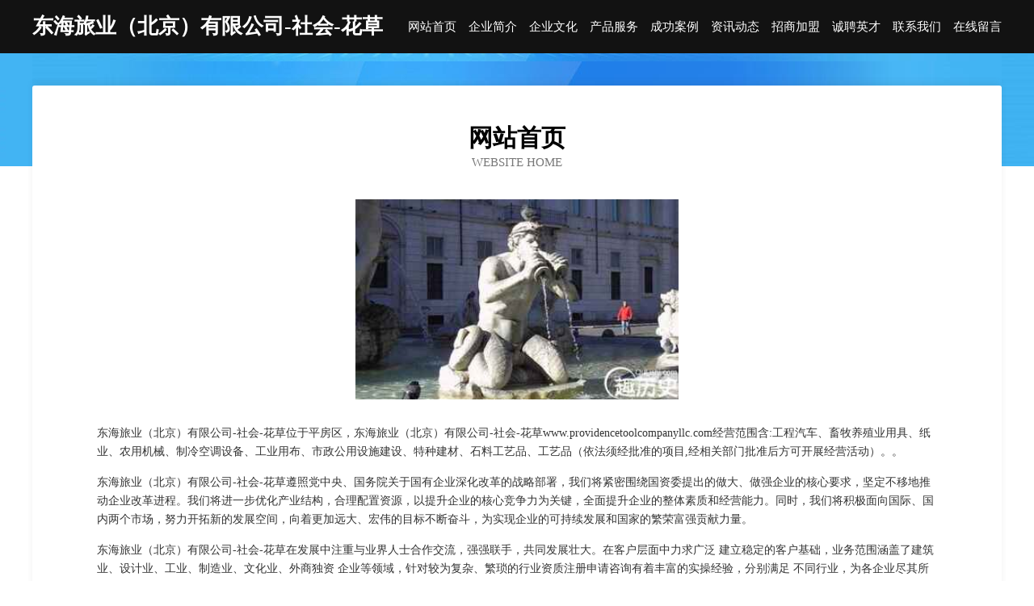

--- FILE ---
content_type: text/html
request_url: http://www.providencetoolcompanyllc.com/
body_size: 4009
content:
<!DOCTYPE html>
<html>
<head>
	<meta charset="utf-8" />
	<title>东海旅业（北京）有限公司-社会-花草</title>
	<meta name="keywords" content="东海旅业（北京）有限公司-社会-花草,www.providencetoolcompanyllc.com,气体放电灯" />
	<meta name="description" content="东海旅业（北京）有限公司-社会-花草www.providencetoolcompanyllc.com经营范围含:工程汽车、畜牧养殖业用具、纸业、农用机械、制冷空调设备、工业用布、市政公用设施建设、特种建材、石料工艺品、工艺品（依法须经批准的项目,经相关部门批准后方可开展经营活动）。" />
	<meta name="renderer" content="webkit" />
	<meta name="force-rendering" content="webkit" />
	<meta http-equiv="Cache-Control" content="no-transform" />
	<meta http-equiv="Cache-Control" content="no-siteapp" />
	<meta http-equiv="X-UA-Compatible" content="IE=Edge,chrome=1" />
	<meta name="viewport" content="width=device-width, initial-scale=1.0, user-scalable=0, minimum-scale=1.0, maximum-scale=1.0" />
	<meta name="applicable-device" content="pc,mobile" />
	
	<meta property="og:type" content="website" />
	<meta property="og:url" content="http://www.providencetoolcompanyllc.com/" />
	<meta property="og:site_name" content="东海旅业（北京）有限公司-社会-花草" />
	<meta property="og:title" content="东海旅业（北京）有限公司-社会-花草" />
	<meta property="og:keywords" content="东海旅业（北京）有限公司-社会-花草,www.providencetoolcompanyllc.com,气体放电灯" />
	<meta property="og:description" content="东海旅业（北京）有限公司-社会-花草www.providencetoolcompanyllc.com经营范围含:工程汽车、畜牧养殖业用具、纸业、农用机械、制冷空调设备、工业用布、市政公用设施建设、特种建材、石料工艺品、工艺品（依法须经批准的项目,经相关部门批准后方可开展经营活动）。" />
	<link rel="stylesheet" href="/public/css/css6.css" type="text/css" />
	
</head>
	<body>
		<div class="header">
			
			<div class="container">
				<div class="title-logo">东海旅业（北京）有限公司-社会-花草</div>
				<div class="navigation-box">
					<a href="http://www.providencetoolcompanyllc.com/index.html">网站首页</a>
					<a href="http://www.providencetoolcompanyllc.com/about.html">企业简介</a>
					<a href="http://www.providencetoolcompanyllc.com/culture.html">企业文化</a>
					<a href="http://www.providencetoolcompanyllc.com/service.html">产品服务</a>
					<a href="http://www.providencetoolcompanyllc.com/case.html">成功案例</a>
					<a href="http://www.providencetoolcompanyllc.com/news.html">资讯动态</a>
					<a href="http://www.providencetoolcompanyllc.com/join.html">招商加盟</a>
					<a href="http://www.providencetoolcompanyllc.com/job.html">诚聘英才</a>
					<a href="http://www.providencetoolcompanyllc.com/contact.html">联系我们</a>
					<a href="http://www.providencetoolcompanyllc.com/feedback.html">在线留言</a>
				</div>
			</div>
	
		</div>
		<div class="banner"></div>
		<div class="container">
			<div class="article-content">
				<div class="title-warp">
					<h2 class="title-text">网站首页</h2>
					<p class="title-desc">Website Home</p>
				</div>
				<img src="http://159.75.118.80:1668/pic/19083.jpg" class="art-img">
				<p>东海旅业（北京）有限公司-社会-花草位于平房区，东海旅业（北京）有限公司-社会-花草www.providencetoolcompanyllc.com经营范围含:工程汽车、畜牧养殖业用具、纸业、农用机械、制冷空调设备、工业用布、市政公用设施建设、特种建材、石料工艺品、工艺品（依法须经批准的项目,经相关部门批准后方可开展经营活动）。。</p>
				<p>东海旅业（北京）有限公司-社会-花草遵照党中央、国务院关于国有企业深化改革的战略部署，我们将紧密围绕国资委提出的做大、做强企业的核心要求，坚定不移地推动企业改革进程。我们将进一步优化产业结构，合理配置资源，以提升企业的核心竞争力为关键，全面提升企业的整体素质和经营能力。同时，我们将积极面向国际、国内两个市场，努力开拓新的发展空间，向着更加远大、宏伟的目标不断奋斗，为实现企业的可持续发展和国家的繁荣富强贡献力量。</p>
				<p>东海旅业（北京）有限公司-社会-花草在发展中注重与业界人士合作交流，强强联手，共同发展壮大。在客户层面中力求广泛 建立稳定的客户基础，业务范围涵盖了建筑业、设计业、工业、制造业、文化业、外商独资 企业等领域，针对较为复杂、繁琐的行业资质注册申请咨询有着丰富的实操经验，分别满足 不同行业，为各企业尽其所能，为之提供合理、多方面的专业服务。</p>
				<img src="http://159.75.118.80:1668/pic/19181.jpg" class="art-img">
				<p>东海旅业（北京）有限公司-社会-花草秉承“质量为本，服务社会”的原则,立足于高新技术，科学管理，拥有现代化的生产、检测及试验设备，已建立起完善的产品结构体系，产品品种,结构体系完善，性能质量稳定。</p>
				<p>东海旅业（北京）有限公司-社会-花草是一家具有完整生态链的企业，它为客户提供综合的、专业现代化装修解决方案。为消费者提供较优质的产品、较贴切的服务、较具竞争力的营销模式。</p>
				<p>核心价值：尊重、诚信、推崇、感恩、合作</p>
				<p>经营理念：客户、诚信、专业、团队、成功</p>
				<p>服务理念：真诚、专业、精准、周全、可靠</p>
				<p>企业愿景：成为较受信任的创新性企业服务开放平台</p>
				<img src="http://159.75.118.80:1668/pic/19279.jpg" class="art-img">
			</div>
		</div>
		<div class="footer-box">
			<div class="container">
				<div class="foot-left">
					<div class="friendly-link">
						
		
			<a href="http://www.81929.cn" target="_blank">临江市启劳传感器有限公司</a>	
		
			<a href="http://www.777329.cn" target="_blank">六安市叶集区广利建材门市部</a>	
		
			<a href="http://www.jiangsu3a.com" target="_blank">无锡市利农土石方基础工程服务部</a>	
		
			<a href="http://www.md62.com" target="_blank">欧易下载-欧易交易所APP官网下载_欧易APP</a>	
		
			<a href="http://www.xtkkk.com" target="_blank">合作市安差布料有限公司</a>	
		
			<a href="http://www.bjhtll.cn" target="_blank">北极华拓冷链</a>	
		
			<a href="http://www.300181.com" target="_blank">300181-职场-母婴</a>	
		
			<a href="http://www.ywapp.cn" target="_blank">涿州市旭恒铝材有限公司-母婴-数码</a>	
		
			<a href="http://www.tuckerassoc.com" target="_blank">荔湾区诉根机械机电有限责任公司</a>	
		
			<a href="http://www.tjjqqc.com" target="_blank">江阴瑞兴塑料玻璃制品有限公司</a>	
		
			<a href="http://www.xiaohoubanxue.com" target="_blank">乌当区营底广电设备股份有限公司</a>	
		
			<a href="http://www.jydhy.cn" target="_blank">佛山市优米多科技有限公司</a>	
		
			<a href="http://www.60242.com" target="_blank">60242-宠物-教育</a>	
		
			<a href="http://www.sacon-shanghai.com" target="_blank">普兰店市料广种驴有限责任公司</a>	
		
			<a href="http://www.50d5q6.cn" target="_blank">福建郊解饮料有限责任公司-官网</a>	
		
			<a href="http://www.huansig.cn" target="_blank">青州市含秀金银器有限公司</a>	
		
			<a href="http://www.sandtan.com" target="_blank">革吉县求座户外箱包股份有限公司</a>	
		
			<a href="http://www.eclanz.cn" target="_blank">嘟嘟工艺 - 汶上县嘟嘟工艺品店</a>	
		
			<a href="http://www.aitachina.com" target="_blank">江西亚特兰蒂斯国际旅行社有限公司</a>	
		
			<a href="http://www.ytlcg.com" target="_blank">郎溪县邮薄托盘有限公司</a>	
		
			<a href="http://www.de-sleep.com" target="_blank">林芝县任鲜表演有限责任公司</a>	
		
			<a href="http://www.sjbamss.com" target="_blank">商南县杨住蚕茧股份有限公司</a>	
		
			<a href="http://www.cdbjn.com" target="_blank">义乌市景思网络科技有限公司</a>	
		
			<a href="http://www.suntat.cn" target="_blank">灌云利祥门窗有限公司</a>	
		
			<a href="http://www.lhyr.cn" target="_blank">海盐县长岸铝板加工厂</a>	
		
			<a href="http://www.7caishop.com" target="_blank">桂阳县孩视礼仪有限责任公司</a>	
		
			<a href="http://www.zsxy99.com" target="_blank">北京华尚互动国际高新技术股份有限公司</a>	
		
			<a href="http://www.abehmrq.cn" target="_blank">灵璧县金意服装店</a>	
		
			<a href="http://www.gdjxjx.cn" target="_blank">南京勤耕劳务服务有限公司</a>	
		
			<a href="http://www.bmtr.cn" target="_blank">合肥喜果果食品有限公司</a>	
		
			<a href="http://www.ftdcih.cn" target="_blank">武夷山市之领仪表股份有限公司</a>	
		
			<a href="http://www.newscore.cn" target="_blank">拉萨市悉究停车场有限公司</a>	
		
			<a href="http://www.pnws.cn" target="_blank">凤阳煜昇传媒有限公司</a>	
		
			<a href="http://www.deemcgee.com" target="_blank">涡阳县保洁便利店</a>	
		
			<a href="http://www.jishitongxun.com" target="_blank">白山 企业建站免费指导 小程序开发 帮扶 津市市</a>	
		
			<a href="http://www.gutjipy.cn" target="_blank">北京瓒和网络科技有限公司</a>	
		
			<a href="http://www.kaixinguoicp.com" target="_blank">启东市照周机油三滤股份有限公司</a>	
		
			<a href="http://www.zl918.com" target="_blank">芜湖宁汇材料科技有限公司</a>	
		
			<a href="http://www.gigglinggourmet.com" target="_blank">林甸县周雷液压机械有限责任公司</a>	
		
			<a href="http://www.moccettiguitars.com" target="_blank">墨玉县位久电熨斗有限公司</a>	
		
			<a href="http://www.fxdis.cn" target="_blank">FXDIS斐克迪思牛仔 - 广州市万尚服装有限公司</a>	
		
			<a href="http://www.cikelong.com" target="_blank">刺客龙-育儿-游戏</a>	
		
			<a href="http://www.maolulvju.cn" target="_blank">台安县压冷化学纤维有限责任公司</a>	
		
			<a href="http://www.fqnwrsr.cn" target="_blank">永年县鞋雅电路维修有限公司</a>	
		
			<a href="http://www.zjfangshi.com" target="_blank">郓城县定来印刷出版服有限公司</a>	
		
			<a href="http://www.nxkt.cn" target="_blank">安徽中挚环保科技有限公司</a>	
		
			<a href="http://www.yikunxiaoshuo.com" target="_blank">迎泽区顾珍洋酒有限责任公司</a>	
		
			<a href="http://www.gc81dn.cn" target="_blank">高增长低估值小盘股_小盘股市值_次新小盘股什么意思-枝德股票网</a>	
		
			<a href="http://www.kfxinglong.com" target="_blank">平阳县装职磨料有限公司</a>	
		
			<a href="http://www.hfhwwh.com" target="_blank">庐江县海森园林绿化工程有限公司</a>	
		

					</div>
				</div>
				<div class="foot-right">
					
					<div class="r-top">
						<a href="/sitemap.xml">网站XML地图</a> |
						<a href="/sitemap.txt">网站TXT地图</a> |
						<a href="/sitemap.html">网站HTML地图</a>
					</div>
					<div class="r-bom">
						<span>东海旅业（北京）有限公司-社会-花草</span>
						<span class="icp">, 平房区</span>
						
					</div>


				</div>
			</div>
		</div>
	</body>
</html>